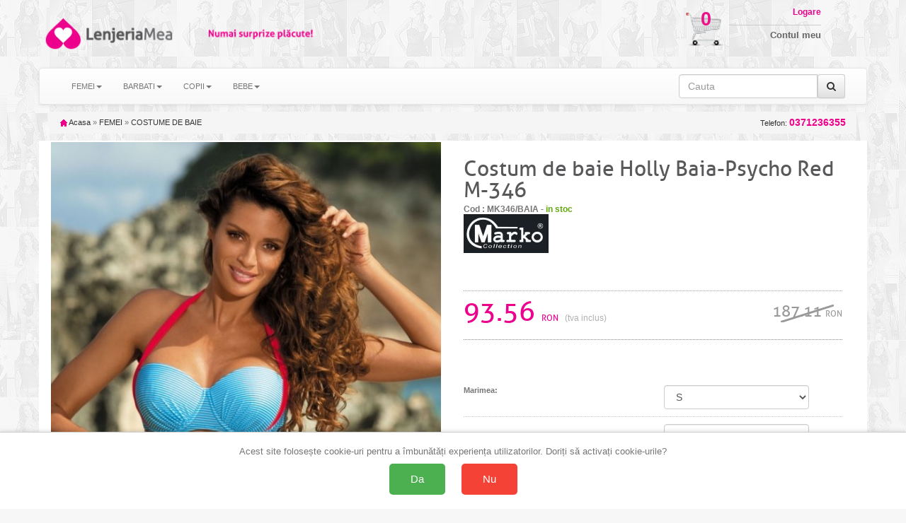

--- FILE ---
content_type: text/html; charset=UTF-8
request_url: https://www.lenjeriamea.ro/costum_de_baie_holly_baia-sycho_red_m-346-32739.html
body_size: 15240
content:
<!doctype html>
<html lang="ro">

<head>
    <title>93.56 ron | Costum de baie Holly Baia-Psycho Red M-346</title>
    <meta charset="utf-8" />
    <meta name="robots" content="index,follow" />
    <!-- Connection hints -->
    <link rel="dns-prefetch" href="//www.googletagmanager.com">
    <link rel="preconnect" href="https://www.googletagmanager.com" crossorigin>
    <link rel="dns-prefetch" href="//connect.facebook.net">
    <link rel="dns-prefetch" href="//analytics.tiktok.com">
    <meta name="viewport" content="width=device-width,minimum-scale=1,initial-scale=1">
    <link rel="icon" href="/images/favicon.ico" type="image/x-icon">
    <script src="https://ajax.googleapis.com/ajax/libs/jquery/1.12.4/jquery.min.js"></script>
    <link rel="stylesheet" href="/css/bootstrap.css" />
    <link rel="stylesheet" href="/css/bootstrap-theme.min.css" />
    <script src="/js/bootstrap.js" defer></script>
    <link rel="stylesheet" href="/css/style.css" />
    <link rel="stylesheet" href="/css/font-awesome.css" />
    <script type="text/javascript" src="/fancybox/source/jquery.fancybox.pack.js?v=2.1.5" defer></script>
    <link href="/fancybox/source/jquery.fancybox.css" rel="stylesheet" type="text/css" media="all" />
        <script>
            document.addEventListener('ga4:ready', function () {
                try {
                    if (localStorage.getItem('consentStatus') === 'granted') {
                        var s=document.createElement('script');
                        s.src='https://www.google.com/recaptcha/enterprise.js?render=6LeU3tAqAAAAAAndd7n9lImksEx8B0TIzcr2v7LC';
                        s.async=true; (document.head||document.documentElement).appendChild(s);
                    }
                } catch(e){}
            }, { once:true });
        </script>
    <meta name="description" content="Costum de baie Holly Baia-Psycho Red M-346, marca MARKO, la pret corect. Livrare rapida. Drept retur. Oferte, promotii, reduceri." />

    <link rel="canonical" href="https://www.lenjeriamea.ro/costum_de_baie_holly_baia-sycho_red_m-346-32739.html" />

        <meta property="og:title" content="93.56 ron | Costum de baie Holly Baia-Psycho Red M-346" />
        <meta property="og:type" content="Product" />
                <meta property="og:image" content="https://cloud.ede.ro/pics/mk346/baia/l.jpg" />
    <meta property="og:description" content="Costum de baie Holly Baia-Psycho Red M-346, marca MARKO, la pret corect. Livrare rapida. Drept retur. Oferte, promotii, reduceri." />
        <meta property="og:url" content="https://www.lenjeriamea.ro/costum_de_baie_holly_baia-sycho_red_m-346-32739.html" />
    <meta property="og:site_name" content="lenjeriamea.ro" />

    <meta property="article:publisher" content="" />
    <meta property="fb:app_id" content="4440012272750477" />
    <meta property="og:image:secure_url" content="https://cloud.ede.ro/pics/mk346/baia/l.jpg" />
    <meta property="og:image:width" content="400" />
    <meta property="og:image:height" content="266" />
    <meta property="og:image:alt" content="93.56 ron | Costum de baie Holly Baia-Psycho Red M-346" />

    <meta name="twitter:card" content="summary_large_image">
    <meta name="twitter:title" content="93.56 ron | Costum de baie Holly Baia-Psycho Red M-346">
    <meta name="twitter:description" content="Costum de baie Holly Baia-Psycho Red M-346, marca MARKO, la pret corect. Livrare rapida. Drept retur. Oferte, promotii, reduceri.">
    <meta name="twitter:image" content="https://cloud.ede.ro/pics/mk346/baia/l.jpg">

            <meta property="og:price:amount" content="93.56" />
        <meta property="og:price:currency" content="RON" />
        <meta property="product:price:amount" content="93.56" />
        <meta property="product:price:currency" content="RON" />
        <meta property="product:availability" content="In stock" />
        <meta property="product:condition" content="New" />
        <meta property="product:gender" content="female" />
                    <meta property="product:color" content="ALBASTRU DESCHIS" />
                            <meta property="product:size" content="S" />
                <meta property="og:rating" content="5" />
        <meta property="og:rating_scale" content="5" />
        <meta property="og:rating_count" content="20" />
        <script>
        $(document).ready(function() {
            $('[data-toggle="tooltip"]').tooltip();
        });
    </script>





<!-- Define dataLayer and gtag function (non-destructive) -->
<script>
    window.dataLayer = window.dataLayer || [];
    window.gtag = window.gtag || function(){ dataLayer.push(arguments); };
</script>

<!-- Set default consent before loading tag and expose a flag -->
<script>
    // Flag ca sa stim ca DEFAULT-ul a fost setat inainte de a incarca GA4
    window.__CONSENT_DEFAULT_SET__ = false;

    // Setăm starea implicită a consimțământului la "denied" pentru toate opțiunile, cu wait_for_update
    gtag('consent', 'default', {
        'ad_storage': 'denied',
        'ad_user_data': 'denied',
        'ad_personalization': 'denied',
        'analytics_storage': 'denied',
        'wait_for_update': 500
    });

    // Marcheaza ca default-ul a fost setat
    window.__CONSENT_DEFAULT_SET__ = true;
</script>

<!-- Pixel loader is handled by googlepixelga4.php; no duplicate loader here -->

<!-- Update consent settings based on localStorage if already set (fara page_view aici) -->
<script>
    var consentStatus = localStorage.getItem('consentStatus');
    if (consentStatus === 'granted') {
        gtag('consent', 'update', {
            'ad_storage': 'granted',
            'ad_user_data': 'granted',
            'ad_personalization': 'granted',
            'analytics_storage': 'granted'
        });
    try { window.dataLayer && window.dataLayer.push({ event: 'consent_update', consent: localStorage.getItem('consentStatus') }); } catch(e){}
        if (window.sendPageViewOnce) window.sendPageViewOnce();
    } else if (consentStatus === 'denied') {
        gtag('consent', 'update', {
            'ad_storage': 'denied',
            'ad_user_data': 'denied',
            'ad_personalization': 'denied',
            'analytics_storage': 'denied'
        });
    try { window.dataLayer && window.dataLayer.push({ event: 'consent_update', consent: localStorage.getItem('consentStatus') }); } catch(e){}
        if (window.sendPageViewOnce) window.sendPageViewOnce();
    }
</script>

<!-- Stiluri pentru bannerul de consimțământ -->
<style>
    #consent-banner {
        position: fixed;
        bottom: 0;
        left: 0;
        right: 0;
        background: #fff;
        border-top: 1px solid #ccc;
        padding: 20px;
        box-shadow: 0 -2px 5px rgba(0, 0, 0, 0.1);
        text-align: center;
        z-index: 9999;
    }

    #consent-banner p {
        margin: 0 0 10px;
        font-size: 1.2em;
    }

    #consent-banner button {
        margin: 0 10px;
        padding: 15px 30px;
        font-size: 1.4em;
        cursor: pointer;
        border: none;
        border-radius: 5px;
    }

    #consent-banner button#consent-yes {
        background-color: #4CAF50;
        /* verde pentru "Da" */
        color: #fff;
    }

    #consent-banner button#consent-no {
        background-color: #f44336;
        /* roșu pentru "Nu" */
        color: #fff;
    }

    @media (max-width: 480px) {
        #consent-banner {
            padding: 15px;
        }

        #consent-banner p {
            font-size: 1em;
        }

        #consent-banner button {
            padding: 10px 20px;
            font-size: 1.2em;
        }
    }
</style>

<!-- Bannerul de consimțământ -->
<div id="consent-banner" style="display:none;">
    <p>Acest site folosește cookie-uri pentru a îmbunătăți experiența utilizatorilor. Doriți să activați cookie-urile?</p>
    <button id="consent-yes">Da</button>
    <button id="consent-no">Nu</button>
</div>

<!-- Funcții de actualizare a consimțământului -->
<script>
    function consentGrantedAll() {
        gtag('consent', 'update', {
            'ad_storage': 'granted',
            'ad_user_data': 'granted',
            'ad_personalization': 'granted',
            'analytics_storage': 'granted'
        });
    }

    function consentDeniedAll() {
        gtag('consent', 'update', {
            'ad_storage': 'denied',
            'ad_user_data': 'denied',
            'ad_personalization': 'denied',
            'analytics_storage': 'denied'
        });
    }
</script>

<!-- Gestionarea bannerului de consimțământ -->
<script>
    // Dacă nu există o alegere salvată în localStorage, afișăm bannerul
    if (!localStorage.getItem('consentStatus')) {
        document.getElementById('consent-banner').style.display = 'block';
    }

    document.getElementById('consent-yes').addEventListener('click', function() {
        consentGrantedAll();
        localStorage.setItem('consentStatus', 'granted');
        document.getElementById('consent-banner').style.display = 'none';
    // Trimitem page_view o singura data, din pixel
    try { window.dataLayer && window.dataLayer.push({ event: 'consent_update', consent: localStorage.getItem('consentStatus') }); } catch(e){}
        if (window.sendPageViewOnce) window.sendPageViewOnce();
    });

    document.getElementById('consent-no').addEventListener('click', function() {
        consentDeniedAll();
        localStorage.setItem('consentStatus', 'denied');
    document.getElementById('consent-banner').style.display = 'none';
        try { window.dataLayer && window.dataLayer.push({ event: 'consent_update', consent: localStorage.getItem('consentStatus') }); } catch(e){}
        if (window.sendPageViewOnce) window.sendPageViewOnce();
    });
</script>
<!-- Google Tag Manager -->
<script>(function(w,d,s,l,i){w[l]=w[l]||[];w[l].push({'gtm.start':
new Date().getTime(),event:'gtm.js'});var f=d.getElementsByTagName(s)[0],
j=d.createElement(s),dl=l!='dataLayer'?'&l='+l:'';j.async=true;j.src=
'https://www.googletagmanager.com/gtm.js?id='+i+dl;f.parentNode.insertBefore(j,f);
})(window,document,'script','dataLayer','GTM-K7FHP9QK');</script>
<!-- End Google Tag Manager -->

<!-- googlepixel.php (GA4 with dedup guard and consent-gated loader) -->
<script>
// GA4 bootstrap with consent-gated load, single-init and dedup
(function(){
    window.dataLayer = window.dataLayer || [];
    window.gtag = window.gtag || function(){ dataLayer.push(arguments); };

    function loadGA4(){
        if (document.getElementById('gtag-js')) return;
        var s = document.createElement('script');
        s.async = true;
        s.src = 'https://www.googletagmanager.com/gtag/js?id=G-GSN8JPC2V3';
        s.id = 'gtag-js';
        (document.head || document.documentElement).appendChild(s);

        gtag('js', new Date());
        // IMPORTANT: no auto page_view; we send it once after consent decision
        gtag('config', 'G-GSN8JPC2V3', {
            send_page_view: false,
            transport_url: 'https://gtm.e-lenjerie.ro'
        });
    }

    // Initialize GA4 only once and only after consent default is set
    function waitConsentAndInit(){
        if (!window.__GA4_INIT__) {
            if (window.__CONSENT_DEFAULT_SET__) {
                window.__GA4_INIT__ = true;
                loadGA4();
                wrapPageViewDedup();
                setupDedupAndHelpers();
                return;
            }
        }
        setTimeout(waitConsentAndInit, 10);
    }

    // Intercept any page_view regardless of source and dedup globally
    function wrapPageViewDedup(){
        if (window.__GTAG_WRAPPED__) return;
        window.__GTAG_WRAPPED__ = true;
        var __orig_gtag = window.gtag;
        window.gtag = function(){
            try {
                if (arguments && arguments.length >= 2 && arguments[0] === 'event' && arguments[1] === 'page_view') {
                    if (window.__GA4_PAGE_VIEW_SENT__) return; // block duplicate page_view
                    window.__GA4_PAGE_VIEW_SENT__ = true;
                }
            } catch(e){}
            return __orig_gtag.apply(this, arguments);
        }
    }

    function setupDedupAndHelpers(){
        // In-memory sent keys (per page) and sessionStorage for purchases
        if (!window.__GA4_SENT__) window.__GA4_SENT__ = {};

        function stableStringify(obj){
            try {
                if (obj === null || typeof obj !== 'object') return JSON.stringify(obj);
                if (Array.isArray(obj)) return '[' + obj.map(stableStringify).join(',') + ']';
                var keys = Object.keys(obj).sort();
                var out = [];
                for (var i=0;i<keys.length;i++) out.push(JSON.stringify(keys[i])+':'+stableStringify(obj[keys[i]]));
                return '{' + out.join(',') + '}';
            } catch(e) { try { return JSON.stringify(obj); } catch(e2){ return String(obj); } }
        }

        window.__ga4KeyForEvent = function(name, params){
            try {
                if (name === 'purchase' && params && params.transaction_id)
                    return 'purchase:' + params.transaction_id;
                if (name === 'add_to_cart' && params && params.items && params.items.length) {
                    var it = params.items[0] || {};
                    return 'add_to_cart:' + (it.item_sku||it.item_id||'') + ':' + (it.size||'') + ':' + (it.color||'');
                }
                if (name === 'begin_checkout')
                    return 'begin_checkout:' + (params && params.items ? params.items.length : 0) + ':' + (params && params.value ? params.value : 0);
                if (name === 'view_item' && params && params.items && params.items.length) {
                    var it2 = params.items[0] || {};
                    return 'view_item:' + (it2.item_id||it2.item_sku||it2.item_name||'');
                }
                if (name === 'view_cart') {
                    var h='';
                    if (params && params.items) {
                        for (var i=0;i<params.items.length;i++) {
                            var it3 = params.items[i] || {};
                            h += (it3.item_id||'') + '-' + (it3.size||'') + '-' + (it3.color||'') + ';';
                        }
                    }
                    return 'view_cart:' + h;
                }
                if (name === 'search' && params && params.search_term)
                    return 'search:' + params.search_term;
                if (name === 'sign_up') return 'sign_up';
                return name + ':' + stableStringify(params || {});
            } catch(e) { return name; }
        };

        // Public sender that ensures one-shot per key; persists purchases across session
        window.sendGAEventOnce = function(name, params){
            var key = window.__ga4KeyForEvent(name, params);
            // Hard guard for page_view across the page
            if (name === 'page_view') {
                if (window.__GA4_PAGE_VIEW_SENT__) return;
                window.__GA4_PAGE_VIEW_SENT__ = true;
            }
            if (name === 'purchase' && params && params.transaction_id) {
                var skey = 'ga4:purchase:' + params.transaction_id;
                try {
                    if (sessionStorage.getItem(skey)) return; // already sent in this session
                    sessionStorage.setItem(skey, '1');
                } catch(e){}
            }
            if (window.__GA4_SENT__[key]) return; // already sent on this page
            window.__GA4_SENT__[key] = 1;
            var dbg = (location.search.indexOf('ga4debug=1') !== -1);
            if (dbg) console.log('[GA4 dedup]', name, params, 'key=', key);
            gtag('event', name, params || {});
        };

        // One-time page_view helper and auto-fire after decision known
        (function(){
            var __pv_sent = false;
            window.sendPageViewOnce = function(params){
                if (__pv_sent) return;
                __pv_sent = true;
                var p = params || {};
                p.send_to = 'G-GSN8JPC2V3';
                gtag('event', 'page_view', p);
            };

            document.addEventListener('DOMContentLoaded', function(){
                try {
                    var st = localStorage.getItem('consentStatus');
                    if (st === 'granted' || st === 'denied') {
                        window.sendPageViewOnce();
                    }
                } catch(e){}
            });
        })();

        // Semnalizeaza ca GA4 este complet pregatit (dedup + helpers incarcate)
        window.__GA4_READY__ = true;
        try { document.dispatchEvent(new Event('ga4:ready')); } catch(e){}
    }

    // Kick-off the gated initialization
    waitConsentAndInit();
})();
</script>

    <script>
                (function(name, params){
                    function fire(){
                        if (typeof sendGAEventOnce === 'function') {
                            sendGAEventOnce(name, params);
                        } else {
                            // fallback sigur: asteapta incarcarea gtag/helpers
                            setTimeout(fire, 50);
                        }
                    }
                    if (window.__GA4_READY__) {
                        fire();
                    } else {
                        document.addEventListener('ga4:ready', fire, { once:true });
                    }
                })('view_item', {"items":[{"item_name":"Costum de baie Holly Baia-Psycho Red M-346","item_category":"COSTUME DE BAIE","item_id":"MK346\/BAIA","price":"93.56","currency":"RON","site":"www.lenjeriamea.ro","size":"S","color":"ALBASTRU DESCHIS","item_sku":"MK346\/BAIA_S_ALBASTRU DESCHIS"}]});
    </script>


</head>
<body id="body">
<!-- Google Tag Manager (noscript) -->
<noscript><iframe src="https://www.googletagmanager.com/ns.html?id=GTM-K7FHP9QK"
height="0" width="0" style="display:none;visibility:hidden"></iframe></noscript>
<!-- End Google Tag Manager (noscript) -->

<script>
  window.dataLayer = window.dataLayer || [];
  dataLayer.push({"event":"view_item","event_id":"629f9f9b81233413","content_type":"product","currency":"RON","content_name":"Costum de baie Holly Baia-Psycho Red M-346","content_category":"COSTUME DE BAIE","content_ids":["MK346/BAIA_LMR_S_ALBASTRU"],"value":93.56000000000000227373675443232059478759765625});
</script>


<!-- Top header bar (mobile only) -->
<div class="hidden-sm hidden-md hidden-lg" style="background:#fff;color:#000;text-align:center;padding:10px 18px;font-family:Arial, Helvetica, sans-serif;letter-spacing:1.2px;font-weight:700;font-size:24px;">
    <a href="/" title="Acasă" aria-label="Acasă LenjeriaMea.ro" style="color:inherit;text-decoration:none;display:inline-block;">LenjeriaMea.ro</a>
</div>

    <div class="container theme-showcase" role="main">
        <div class="hidden-xs row">
            <div class="col-xs-4 col-sm-6 col-md-4 col-lg-4 pad0">
                <div class="hidden-xs col-sm-2 col-md-2 col-lg-2 img100 pad0">
                    <a id="header_logo" href="/" title="Lenjeria Mea"><img class="logo" src="/img/logo_1.png" alt="Lenjeria Mea" />
                    </a>
                </div>
                <div class="col-xs-12 col-sm-4 col-md-4 col-lg-4 img100 pad0">
                    <a id="header_logo" href="/" title="Lenjeria Mea"><img class="logo" src="/img/logo_2.png" alt="Lenjeria Mea" />
                    </a>
                </div>
                <div class="hidden-xs col-sm-6 col-md-6 col-lg-6 img100 pad0">
                    <a id="header_logo" href="/" title="Lenjeria Mea"><img class="logo" src="/img/logo_3.png" alt="Lenjeria Mea" />
                    </a>
                </div>
            </div>
            <div class="col-xs-8 col-sm-6 col-md-8 col-lg-8 pad0">
                <div class="hidden-xs col-sm-6 col-md-8 col-lg-8 img100 pad0">
                </div>
                <div class="col-xs-12 col-sm-6 col-md-4 col-lg-4 pad0">

                    <div class="hidden-xs col-sm-4 col-md-3 col-lg-3 img100 pad0" style="position:relative">
                        <a href="/cart" title="Cosul meu de cumparaturi">
                            <img src="/img/cos_cumparaturi.png" class="cart_icon" />
                        </a>
                        <a href="/cart" title="Cosul meu de cumparaturi" class="cart_number">
                            0                        </a>
                    </div>
                    <div class="col-xs-12 col-sm-8 col-md-6 col-lg-6 img100 pad0 logbox">
                        <a href="my-account" class="login"><span class="hidden-xs">Logare</span></a>
                        <a href="my-account"><span class="hidden-xs">Contul meu</span></a>
                                            </div>
                </div>

            </div>
        </div>
        <div class="row">
            <nav class="navbar navbar-default">
                <div class="container-fluid">
                    <div class="navbar-header">
                        <button type="button" class="navbar-toggle collapsed" data-toggle="collapse" data-target="#bs-example-navbar-collapse-1" onclick="$('#id1').slideDown();$('#id2').slideUp();" aria-expanded="false">
                            <span class="sr-only">Toggle navigation</span>
                            <span class="icon-bar"></span>
                            <span class="icon-bar"></span>
                            <span class="icon-bar"></span>
                        </button>
                        
                        <button type="button" class="navbar-toggle collapsed buttonright" data-toggle="collapse" data-target="#infolinks" aria-expanded="false">
                            <span class="sr-only">Toggle navigation</span>
                            <a href="#" class="login"><span class="fa fa-info fa-2x hidden-sm hidden-md hidden-lg"></span></a>
                        </button>

                        <button type="button" class="navbar-toggle collapsed" data-toggle="collapse" data-target="#bs-example-navbar-collapse-1" onclick="$('#id2').slideDown();$('#id1').slideUp();" aria-expanded="false">
                            <span class="sr-only">Toggle navigation</span>
                            <a href="#" class="login"><span class="fa fa-search fa-2x hidden-sm hidden-md hidden-lg"></span></a>
                        </button>


                                                    <button type="button" class="navbar-toggle collapsed buttonright" aria-expanded="false">
                                <span class="sr-only">Toggle navigation</span>
                                <a href="my-account" class="login"><span class="fa fa-user-o fa-2x hidden-sm hidden-md hidden-lg"></span></a>
                            </button>
                        
                        <button type="button" class="navbar-toggle collapsed buttonright" aria-expanded="false">
                            <span class="sr-only">Toggle navigation</span>
                            <a href="cart" class="login"><span class="fa fa-shopping-cart fa-2x hidden-sm hidden-md hidden-lg"></span>
                                <span class="badge">0</span> </a>
                        </button>

                    </div>
                                        <!-- Collect the nav links, forms, and other content for toggling -->



                    <div class="collapse navbar-collapse" id="infolinks">
                        <ul class="nav navbar-nav hidden-sm hidden-md hidden-lg">
                                                            <li><a href="/info/contact_10.html">Contact</a></li>
                                                            <li><a href="/info/cum-cumpar_5.html">Cum cumpar</a></li>
                                                            <li><a href="/info/cum-platesc_8.html">Cum platesc</a></li>
                                                            <li><a href="/info/avantaje-discounturi_18.html">Avantaje si discounturi</a></li>
                                                            <li><a href="/info/livrare_1.html">Livrare</a></li>
                                                            <li><a href="/info/termeni-si-conditii_3.html">Termeni si conditii</a></li>
                                                            <li><a href="/info/prelucrarea_datelor_44.html">Prelucrarea datelor cu caracter personal</a></li>
                                                            <li><a href="/info/politica-retur_101.html">Politica de retur</a></li>
                                                            <li><a href="/info/sfaturi-intretinere_9.html">Sfaturi intretinere</a></li>
                                                        <li><a href="http://www.anpc.gov.ro/">ANPC</a></li>
                        </ul>
                    </div>
                    <div class="collapse navbar-collapse" id="bs-example-navbar-collapse-1">
                        <ul class="nav navbar-nav" id="id1">
                                                            <li class="dropdown"><a class="dropdown-toggle" data-toggle="dropdown" role="button" aria-haspopup="true" aria-expanded="false" >FEMEI<span class="caret"></span></a>
                                                                            <ul class="dropdown-menu">
                                                                                            <li>
                                                    <a href="/categ-f-accesorii-acc-pag-1">
                                                        ACCESORII                                                    </a>
                                                </li>
                                                                                            <li>
                                                    <a href="/categ-f-bluze_si_topuri-blu-pag-1">
                                                        BLUZE si TOPURI                                                    </a>
                                                </li>
                                                                                            <li>
                                                    <a href="/categ-f-caciuli_fulare_manusi-cfm-pag-1">
                                                        CACIULI FULARE MANUSI                                                    </a>
                                                </li>
                                                                                            <li>
                                                    <a href="/categ-f-chiloti-chi-pag-1">
                                                        CHILOTI                                                    </a>
                                                </li>
                                                                                            <li>
                                                    <a href="/categ-f-ciorapi-cio-pag-1">
                                                        CIORAPI                                                    </a>
                                                </li>
                                                                                            <li>
                                                    <a href="/categ-f-colanti-col-pag-1">
                                                        COLANTI                                                    </a>
                                                </li>
                                                                                            <li>
                                                    <a href="/categ-f-corsete-cor-pag-1">
                                                        CORSETE                                                    </a>
                                                </li>
                                                                                            <li>
                                                    <a href="/categ-f-costume_de_baie-bai-pag-1">
                                                        COSTUME DE BAIE                                                    </a>
                                                </li>
                                                                                            <li>
                                                    <a href="/categ-f-furouri_si_jupe-fur-pag-1">
                                                        FUROURI SI JUPE                                                    </a>
                                                </li>
                                                                                            <li>
                                                    <a href="/categ-f-fuste-fus-pag-1">
                                                        FUSTE                                                    </a>
                                                </li>
                                                                                            <li>
                                                    <a href="/categ-f-haine_de_casa-hai-pag-1">
                                                        HAINE DE CASA                                                    </a>
                                                </li>
                                                                                            <li>
                                                    <a href="/categ-f-halate_de_baie_si_casa-hlb-pag-1">
                                                        HALATE DE BAIE si CASA                                                    </a>
                                                </li>
                                                                                            <li>
                                                    <a href="/categ-f-jachete-jac-pag-1">
                                                        JACHETE                                                    </a>
                                                </li>
                                                                                            <li>
                                                    <a href="/categ-f-lenjerie_modelatoare-mod-pag-1">
                                                        LENJERIE MODELATOARE                                                    </a>
                                                </li>
                                                                                            <li>
                                                    <a href="/categ-f-lenjerie_sexy-sxy-pag-1">
                                                        LENJERIE SEXY                                                    </a>
                                                </li>
                                                                                            <li>
                                                    <a href="/categ-f-lenjerie_termica-ter-pag-1">
                                                        LENJERIE TERMICA                                                    </a>
                                                </li>
                                                                                            <li>
                                                    <a href="/categ-f-lenjerie_tip_body-bod-pag-1">
                                                        LENJERIE tip BODY                                                    </a>
                                                </li>
                                                                                            <li>
                                                    <a href="/categ-f-mame_si_gravide-mam-pag-1">
                                                        MAME SI GRAVIDE                                                    </a>
                                                </li>
                                                                                            <li>
                                                    <a href="/categ-f-pantaloni-pan-pag-1">
                                                        PANTALONI                                                    </a>
                                                </li>
                                                                                            <li>
                                                    <a href="/categ-f-papuci_si_balerini_de_casa-pap-pag-1">
                                                        PAPUCI SI BALERINI DE CASA                                                    </a>
                                                </li>
                                                                                            <li>
                                                    <a href="/categ-f-pijamale-pij-pag-1">
                                                        PIJAMALE                                                    </a>
                                                </li>
                                                                                            <li>
                                                    <a href="/categ-f-plaja_soare_mare-plj-pag-1">
                                                        PLAJA SOARE MARE                                                    </a>
                                                </li>
                                                                                            <li>
                                                    <a href="/categ-f-rochii-roc-pag-1">
                                                        ROCHII                                                    </a>
                                                </li>
                                                                                            <li>
                                                    <a href="/categ-f-rochii_de_noapte-rcn-pag-1">
                                                        ROCHII DE NOAPTE                                                    </a>
                                                </li>
                                                                                            <li>
                                                    <a href="/categ-f-rochii_plaja_si_pareo-rpj-pag-1">
                                                        ROCHII PLAJA SI PAREO                                                    </a>
                                                </li>
                                                                                            <li>
                                                    <a href="/categ-f-salopete-slp-pag-1">
                                                        SALOPETE                                                    </a>
                                                </li>
                                                                                            <li>
                                                    <a href="/categ-f-sosete-sos-pag-1">
                                                        SOSETE                                                    </a>
                                                </li>
                                                                                            <li>
                                                    <a href="/categ-f-sutiene-bra-pag-1">
                                                        SUTIENE                                                    </a>
                                                </li>
                                                                                            <li>
                                                    <a href="/categ-f-veste-ves-pag-1">
                                                        VESTE                                                    </a>
                                                </li>
                                                                                            <li>
                                                    <a href="/categ-f-ambalaj_cadou-png-pag-1">
                                                        AMBALAJ CADOU                                                    </a>
                                                </li>
                                                                                    </ul>
                                                                    </li>
                                                            <li class="dropdown"><a class="dropdown-toggle" data-toggle="dropdown" role="button" aria-haspopup="true" aria-expanded="false" >BARBATI<span class="caret"></span></a>
                                                                            <ul class="dropdown-menu">
                                                                                            <li>
                                                    <a href="/categ-m-bluze_si_topuri-blu-pag-1">
                                                        BLUZE si TOPURI                                                    </a>
                                                </li>
                                                                                            <li>
                                                    <a href="/categ-m-caciuli_fulare_manusi-cfm-pag-1">
                                                        CACIULI FULARE MANUSI                                                    </a>
                                                </li>
                                                                                            <li>
                                                    <a href="/categ-m-chiloti-chi-pag-1">
                                                        CHILOTI                                                    </a>
                                                </li>
                                                                                            <li>
                                                    <a href="/categ-m-costume_de_baie-bai-pag-1">
                                                        COSTUME DE BAIE                                                    </a>
                                                </li>
                                                                                            <li>
                                                    <a href="/categ-m-haine_de_casa-hai-pag-1">
                                                        HAINE DE CASA                                                    </a>
                                                </li>
                                                                                            <li>
                                                    <a href="/categ-m-halate_de_baie_si_casa-hlb-pag-1">
                                                        HALATE DE BAIE si CASA                                                    </a>
                                                </li>
                                                                                            <li>
                                                    <a href="/categ-m-indispensabili-ind-pag-1">
                                                        INDISPENSABILI                                                    </a>
                                                </li>
                                                                                            <li>
                                                    <a href="/categ-m-lenjerie_termica-ter-pag-1">
                                                        LENJERIE TERMICA                                                    </a>
                                                </li>
                                                                                            <li>
                                                    <a href="/categ-m-pijamale-pij-pag-1">
                                                        PIJAMALE                                                    </a>
                                                </li>
                                                                                            <li>
                                                    <a href="/categ-m-rochii_de_noapte-rcn-pag-1">
                                                        ROCHII DE NOAPTE                                                    </a>
                                                </li>
                                                                                            <li>
                                                    <a href="/categ-m-sosete-sos-pag-1">
                                                        SOSETE                                                    </a>
                                                </li>
                                                                                    </ul>
                                                                    </li>
                                                            <li class="dropdown"><a class="dropdown-toggle" data-toggle="dropdown" role="button" aria-haspopup="true" aria-expanded="false" >COPII<span class="caret"></span></a>
                                                                            <ul class="dropdown-menu">
                                                                                            <li>
                                                    <a href="/categ-c-bluze_si_topuri-blu-pag-1">
                                                        BLUZE si TOPURI                                                    </a>
                                                </li>
                                                                                            <li>
                                                    <a href="/categ-c-caciuli_fulare_manusi-cfm-pag-1">
                                                        CACIULI FULARE MANUSI                                                    </a>
                                                </li>
                                                                                            <li>
                                                    <a href="/categ-c-chiloti-chi-pag-1">
                                                        CHILOTI                                                    </a>
                                                </li>
                                                                                            <li>
                                                    <a href="/categ-c-ciorapi-cio-pag-1">
                                                        CIORAPI                                                    </a>
                                                </li>
                                                                                            <li>
                                                    <a href="/categ-c-costume_de_baie-bai-pag-1">
                                                        COSTUME DE BAIE                                                    </a>
                                                </li>
                                                                                            <li>
                                                    <a href="/categ-c-haine_de_casa-hai-pag-1">
                                                        HAINE DE CASA                                                    </a>
                                                </li>
                                                                                            <li>
                                                    <a href="/categ-c-halate_de_baie_si_casa-hlb-pag-1">
                                                        HALATE DE BAIE si CASA                                                    </a>
                                                </li>
                                                                                            <li>
                                                    <a href="/categ-c-indispensabili-ind-pag-1">
                                                        INDISPENSABILI                                                    </a>
                                                </li>
                                                                                            <li>
                                                    <a href="/categ-c-palarii_si_sepci_de_vara-pal-pag-1">
                                                        PALARII SI SEPCI de VARA                                                    </a>
                                                </li>
                                                                                            <li>
                                                    <a href="/categ-c-papuci_si_balerini_de_casa-pap-pag-1">
                                                        PAPUCI SI BALERINI DE CASA                                                    </a>
                                                </li>
                                                                                            <li>
                                                    <a href="/categ-c-pijamale-pij-pag-1">
                                                        PIJAMALE                                                    </a>
                                                </li>
                                                                                            <li>
                                                    <a href="/categ-c-plaja_soare_mare-plj-pag-1">
                                                        PLAJA SOARE MARE                                                    </a>
                                                </li>
                                                                                            <li>
                                                    <a href="/categ-c-rochii_de_noapte-rcn-pag-1">
                                                        ROCHII DE NOAPTE                                                    </a>
                                                </li>
                                                                                            <li>
                                                    <a href="/categ-c-sosete-sos-pag-1">
                                                        SOSETE                                                    </a>
                                                </li>
                                                                                            <li>
                                                    <a href="/categ-c-sutiene-bra-pag-1">
                                                        SUTIENE                                                    </a>
                                                </li>
                                                                                    </ul>
                                                                    </li>
                                                            <li class="dropdown"><a class="dropdown-toggle" data-toggle="dropdown" role="button" aria-haspopup="true" aria-expanded="false" >BEBE<span class="caret"></span></a>
                                                                            <ul class="dropdown-menu">
                                                                                            <li>
                                                    <a href="/categ-b-ciorapi-cio-pag-1">
                                                        CIORAPI                                                    </a>
                                                </li>
                                                                                            <li>
                                                    <a href="/categ-b-sosete-sos-pag-1">
                                                        SOSETE                                                    </a>
                                                </li>
                                                                                    </ul>
                                                                    </li>
                                                    </ul>
                        <form class="navbar-form navbar-right" id="id2" action="/search" method="post">
                            <div class="input-group">
                                <input type="text" class="form-control" placeholder="Cauta" name="cauta" />

                                <span class="input-group-addon">
                                    <button type="submit" class="btn btn-default"><i class="fa fa-search" aria-hidden="true"></i></button>

                                </span>
                            </div>
                        </form>
                    </div>
                                    </div>
                            </nav>
        </div>

        <div class="row">
            <div class="col-xs-12">
                                    <form action="cos.htm" method="post" name="cosform">
        <input name="add" type="hidden" value="MK346/BAIA" />
    </form>
    <div class="breadcrumb">
        <a href="/" title="Inapoi acasa"><img src="/img/icon/home.gif" height="10" width="10" alt="Acasa" /> Acasa</a>
        <span class="navigation-pipe">&raquo;</span>
        <span><a href="/categ-f-femei--pag-1" title="">FEMEI</a></span>
        <span class="navigation-pipe">&raquo;</span>
        <span><a href="/categ-f-costume de baie-bai-pag-1">COSTUME DE BAIE</a></span>
                <a class="breadcrumb_telefon" onclick="return false;" href="0371236355" name="0371236355" title="Comanda telefonic: 0371236355">
            Telefon: <strong>0371236355</strong>
        </a>
    </div>
    <div class="collapse" style="position: fixed; top:10px;left:0; z-index:100; width:100%;" role="alert" id="added">
        <div class="container theme-showcase" role="main">
            <div class="alert" id="addedtext" style="color: #58585a;background-color: #EeF3Fd;;border-color: #c2c9d6;">
                <h3 style="margin-top: 0;">Produsul <b><i id="addedprod"></i> Marime <i id="addedsize"></i> , Culoare <i id="addedcolor"></i> </b> a fost adaugat in cos.</h3>
                <div class="row">
                    <div class="col-xs-6 col-sm-3">
                        <a href="/cart" class="btn btn-default btn-lg btn-block" style="color: #58585a">
                            <i class="fa fa-shopping-cart fa-lg text-danger" aria-hidden="true"></i>
                            Vezi cosul
                        </a>
                    </div>
                    <div class="hidden-xs col-sm-6">
                    </div>
                    <div class="col-xs-6 col-sm-3">
                        <button class="btn btn-default btn-lg btn-block" style="color: #58585a" onclick="$('#added').slideUp()">
                            <i class="fa fa-hand-o-left fa-lg text-warning" aria-hidden="true"></i>
                            Continua <span class="hidden-xs">cumparaturile</span>
                        </button>
                    </div>
                </div>

            </div>
        </div>
    </div>
    <div class="row row-spaced">
        <div class="col-xs-12" style="background-color:#FFF; padding: 0; overflow: hidden;">
            <div class="col-xs-12 hidden-sm  hidden-md  hidden-lg">
                <h1 style="text-align: center; font-size: 24px;font-family: 'allerregular';">Costum de baie Holly Baia-Psycho Red M-346</h1>
            </div>
            <div class="col-xs-12 col-sm-6 img100" itemscope itemtype="https://data-vocabulary.org/Product" style="padding: 2px;">
                <div class="col-xs-12 img100">
                    <img itemprop="image" src="https://cloud.ede.ro/pics/mk346|baia/xxl.jpg" id="bigpic" />
                    <script type="text/javascript">
                        $(document).ready(function() {
                            $.ajax({
                                url: "https://cloud.ede.ro/getextrapics.php?shop=LMR&code=mk346|baia&u=",
                                success: function(result) {
                                    if (result != 'NO')
                                        $("#extrapics").html(result);
                                }
                            });
                            $('.fancypic').fancybox({
                                'showNavArrows': true
                            });
                            $('#send_friend_button').fancybox({
                                'hideOnContentClick': false
                            });
                            $('#fancyhtml').fancybox();
                        });
                    </script>
                </div>
                <div id="extrapics" class="img25 col-xs-12"></div>
            </div>            <div class="col-xs-12 col-sm-6" id="produs" style="padding-right:35px;">
                <div class="row">
                    <div class="hidden-xs col-sm-12">
                        <h1 itemprop="name">Costum de baie Holly Baia-Psycho Red M-346</h1>
                    </div>
                </div>
                <span class="out_of_stock">Cod : MK346/BAIA - </span>
                <span class="in_stock">in stoc</span>
                <br>
                <a itemprop="brand" class="manufacturer" href="categ-f-categ-bai-brand-mrk-page-1" title="MARKO" alt='MARKO'><img src="https://cloud.ede.ro/brands/MRK-120.jpg"></a>
                <div class="share-buttons share-buttons-fb-like" data-style="button_count"></div>
                <div class="share-buttons share-buttons-pinterest" data-style="none"></div>
                <div class="clear"></div>
                <div class="content_prices clearfix" itemprop="offerDetails" itemscope itemtype="https://data-vocabulary.org/Offer">
                    <meta itemprop="currency" content="RON" />
                    <!-- prices -->
                    <div class="price border_bottom">
                        <div class="border_top">
                            <span itemprop="price" class="our_price_display" id="our_price_display">93.56 <em>RON</em> </span>
                            <span style="font-size:12px;color:#B0B0B0;">(tva inclus)</span>
                                                                                        <span itemprop="price" class="our_price_display" id="old_price_display">187.11 <em>RON</em> </span>
                                                    </div>
                    </div>
                    <p id="reduction_percent" style="display:none;"><span id="reduction_percent_display"></span></p>
                    <p id="reduction_amount" style="display:none"><span id="reduction_amount_display"></span></p>
                    <div class="clear"></div>
                    <div id="short_description_block" class="clearfix">
                        <div itemprop="description" id="short_description_content" class="rte align_justify"></div>
                    </div>
                    <!-- add to cart form-->
                                            <form id="buy_block" name="buyfrm" action="/cart" method="post">
                            <!-- hidden datas -->
                            <p class="hidden">
                                <input type="hidden" name="id_product" value="MK346/BAIA" />
                                <span itemprop="identifier" content="mpn:"></span>
                                <input type="hidden" name="qnt" value="1" />
                            </p>
                            <div class="col-xs-12">
                                <fieldset class="attribute_fieldset row row-spaced">
                                    <div class="row">
                                        <div class="col-xs-1 hidden-sm hidden-lg hidden-md"></div>
                                        <div class="col-xs-3 col-sm-6">
                                            <label class="attribute_label" for="group_2">Marimea:
                                                                                            </label>
                                        </div>
                                        <div class="col-xs-7 col-sm-5">
                                            <select name="marime" onchange="verifica()" class="form-control">
                                                                                                    <option value="S">S</option>
                                                                                            </select>
                                        </div>
                                    </div>
                                </fieldset>
                                <fieldset class="attribute_fieldset row row-spaced row-topborder">
                                    <div class="row">
                                        <div class="col-xs-1 hidden-sm hidden-lg hidden-md"></div>
                                        <div class="col-xs-3 col-sm-6">
                                            <label class="attribute_label" for="group_3"><br>Culoarea: </label>
                                        </div>
                                        <div class="col-xs-7 col-sm-5">
                                            <select name="culoare" onchange="verifica()" class="form-control">
                                                                                                    <option value="ALBASTRU DESCHIS">ALBASTRU DESCHIS</option>
                                                                                            </select>
                                        </div>
                                    </div>
                                </fieldset>
                                <fieldset class="attribute_fieldset row row-spaced row-topborder">
                                    <div class="row">
                                        <div class="col-xs-1 hidden-sm hidden-lg hidden-md"></div>
                                        <div class="col-xs-3 col-sm-6">
                                            <label><br>Cantitate:</label>
                                        </div>
                                        <div class="col-xs-7 col-sm-5">
                                            <input type="text" name="qty" id="quantity_wanted" value="1" size="2" maxlength="3" onchange="verifica()" class="form-control" />
                                             <p id='disposhow'></p>
                                        </div>
                                    </div>
                                </fieldset>
                            </div>
                                                        <div class="content_prices clearfix">
                                <div class="row row-spaced">
                                    <div class="col-xs-1 hidden-sm hidden-lg hidden-md"></div>
                                    <div class="col-xs-10 col-sm-11">
                                        <button id="but_add_to_chart" class="btn btn-danger buttons_bottom_block" type="button" value="Add to cart" name="Submit" style="width:100%" onclick="addToCart()"> <i class="fa fa-cart-arrow-down" aria-hidden="true" style="margin-right: 10px;"></i> Adauga in cos</button>
                                    </div>
                                </div>
                                <div class="row row-spaced">
                                    <div class="col-xs-1 hidden-sm hidden-lg hidden-md"></div>
                                    <div class="col-xs-10 col-sm-11">
                                        <span class="phone_order">Comanda telefonic: <strong>0371236355</strong></span>
                                    </div>
                                </div>
                            </div>
                        </form>
                                    </div>
                <div class="clear"></div>
                <div class="row row-spaced">
                    <div class="col-xs-1 hidden-sm hidden-lg hidden-md"></div>
                    <div class="col-xs-10 col-sm-11">
                        <div align="justify">   <ul><li>Costum de baie 2 piese</li><li>Cupele sutienului sunt intarite si prevazute cu armatura metalica la      baza pentru forma si suport</li><li>Sutien tip balconet cu buretei push-up detasabili pentru marimile S, M,      L si XL</li><li>Sutienul este prevazut cu balene laterale flexibile pentru sustinere</li><li>Bretelele se pot lega dupa gat sau la spate (pentru bronzare uniforma)<br /></li><li>Sutienul se prinde la spate cu o clema </li><li>Slip clasic cu talie joasa ce se leaga in laterale (partea din spate este uni) </li><li>Produs    original certificat cu holograma, realizat din tesatura italiana         Carvico Tessuti (rezistenta la lumina soarelui si frecarea de nisip,    perfect      opac, asigura uscare rapida) </li></ul> </div><p>Produs in Polonia<br />Compozitie: 80% Poliamida, 20% Elastan <br /> </p> <div style="width:100%; overflow:auto"><table border="`1`" cellspacing="`0`" cellpadding="`3`" width="690" height="112">   <tbody><tr>     <td width="81" align="center" valign="`top`">Marime</td>     <td width="150" align="center" valign="`top`">Circumferinta bust</td>     <td width="151" align="center" valign="`top`">Circumferinta sub bust</td>     <td width="151" align="center" valign="`top`">Circumferinta solduri</td>     <td width="151" align="center" valign="`top`">Inaltime slip (spate)</td>   </tr>   <tr>     <td width="81" align="center" valign="`top`"><strong>S</strong></td>     <td width="150" align="center" valign="`top`">80 - 82 cm</td>     <td width="151" align="center" valign="`top`">70 - 75 cm</td>     <td width="151" align="center" valign="`top`">82 - 90 cm</td>     <td width="151" align="center" valign="`top`">19 cm</td>   </tr>   <tr>     <td width="81" align="center" valign="`top`"><strong>M</strong></td>     <td width="150" align="center" valign="`top`">83 - 85 cm</td>     <td width="151" align="center" valign="`top`">73 - 78 cm</td>     <td width="151" align="center" valign="`top`">88 - 94 cm</td>     <td width="151" align="center" valign="`top`">20 cm</td>   </tr>   <tr>     <td width="81" align="center" valign="`top`"><strong>L</strong></td>     <td width="150" align="center" valign="`top`">86 - 88&nbsp;cm</td>     <td width="151" align="center" valign="`top`">76 - 81 cm</td>     <td width="151" align="center" valign="`top`">92 - 98 cm</td>     <td width="151" align="center" valign="`top`">21 cm</td>   </tr>   <tr>     <td width="81" align="center" valign="`top`"><strong>XL</strong></td>     <td width="150" align="center" valign="`top`">89 - 91 cm</td>     <td width="151" align="center" valign="`top`">79 - 83 cm</td>     <td width="151" align="center" valign="`top`">96 - 102 cm</td>     <td width="151" align="center" valign="`top`">22 cm</td>   </tr>   <tr>     <td width="81" align="center" valign="`top`"><strong>2XL</strong></td>     <td width="150" align="center" valign="`top`">92 - 94 cm</td>     <td width="151" align="center" valign="`top`">82 - 85 cm</td>     <td width="151" align="center" valign="`top`">100 - 106 cm</td>     <td width="151" align="center" valign="`top`">23 cm</td>   </tr> </tbody></table></div>                     </div>
                </div>
            </div>
        </div>
    </div>
    </div>
    </div>
    <div class="row row-spaced" style="overflow: hidden;">
        <div id="featured-products_block_center" class="col-xs-12" style="background-color:#fff">
            <h4>Alte produse asemanatoare</h4>
        </div>
    </div>
    <div class="row row-spaced">
        <div class="col-xs-12" style="background-color:#FFF">
                                        <div class="col-xs-12 col-sm-4 col-md-2 col-lg-2 img100">
                    <div class="embed-responsive embed-responsive-product">
                        <a title="Costum de baie Jail M-713 (2)" class="product_img_link" href="costum_de_baie_jail_m-713_2-60925.html">
                            <img alt="" src="https://cloud.ede.ro/pics/mk713|2/xl.jpg">
                            <span class="prodfurn">MARKO</span>
                            <h3>Costum de baie Jail M-713 (2)</h3>
                                                            <span style="display: inline;" class="reducere">213,66 <em>RON</em></span>
                                                        <span style="display: inline;" class="price">181,61 <em>RON</em></span>
                            <span class="availability">Disponibil</span>
                        </a>
                    </div>
                </div>
                            <div class="col-xs-12 col-sm-4 col-md-2 col-lg-2 img100">
                    <div class="embed-responsive embed-responsive-product">
                        <a title="Costum de baie Sena M-700 (9)" class="product_img_link" href="costum-de-baie-sena-m-700-9-59803.html">
                            <img alt="" src="https://cloud.ede.ro/pics/mk700|9/xl.jpg">
                            <span class="prodfurn">MARKO</span>
                            <h3>Costum de baie Sena M-700 (9)</h3>
                                                            <span style="display: inline;" class="reducere">184,89 <em>RON</em></span>
                                                        <span style="display: inline;" class="price">138,67 <em>RON</em></span>
                            <span class="availability">Disponibil</span>
                        </a>
                    </div>
                </div>
                            <div class="col-xs-12 col-sm-4 col-md-2 col-lg-2 img100">
                    <div class="embed-responsive embed-responsive-product">
                        <a title="Costum de baie Valentia Galassia M-616 (2)" class="product_img_link" href="costum-de-baie-valentia-galassia-m-616-2-59804.html">
                            <img alt="" src="https://cloud.ede.ro/pics/mk616|2/xl.jpg">
                            <span class="prodfurn">MARKO</span>
                            <h3>Costum de baie Valentia Galassia M-616 (2)</h3>
                                                            <span style="display: inline;" class="reducere">196,20 <em>RON</em></span>
                                                        <span style="display: inline;" class="price">166,77 <em>RON</em></span>
                            <span class="availability">Disponibil</span>
                        </a>
                    </div>
                </div>
                            <div class="col-xs-12 col-sm-4 col-md-2 col-lg-2 img100">
                    <div class="embed-responsive embed-responsive-product">
                        <a title="Slip clasic M-016" class="product_img_link" href="slip-clasic-m-016-57395.html">
                            <img alt="" src="https://cloud.ede.ro/pics/mk016/xl.jpg">
                            <span class="prodfurn">MARKO</span>
                            <h3>Slip clasic M-016</h3>
                                                            <span style="display: inline;" class="reducere">126,82 <em>RON</em></span>
                                                        <span style="display: inline;" class="price">120,48 <em>RON</em></span>
                            <span class="availability">Disponibil</span>
                        </a>
                    </div>
                </div>
                            <div class="col-xs-12 col-sm-4 col-md-2 col-lg-2 img100">
                    <div class="embed-responsive embed-responsive-product">
                        <a title="Costum de baie Freja M-736 (4)" class="product_img_link" href="costum-de-baie-freja-m-736-4-57556.html">
                            <img alt="" src="https://cloud.ede.ro/pics/mk736|4/xl.jpg">
                            <span class="prodfurn">MARKO</span>
                            <h3>Costum de baie Freja M-736 (4)</h3>
                                                            <span style="display: inline;" class="reducere">188,98 <em>RON</em></span>
                                                        <span style="display: inline;" class="price">160,63 <em>RON</em></span>
                            <span class="availability">Disponibil</span>
                        </a>
                    </div>
                </div>
                            <div class="col-xs-12 col-sm-4 col-md-2 col-lg-2 img100">
                    <div class="embed-responsive embed-responsive-product">
                        <a title="Costum de baie Aulina M-730 (4)" class="product_img_link" href="costum-de-baie-aulina-m-730-4-57535.html">
                            <img alt="" src="https://cloud.ede.ro/pics/mk730|4/xl.jpg">
                            <span class="prodfurn">MARKO</span>
                            <h3>Costum de baie Aulina M-730 (4)</h3>
                                                            <span style="display: inline;" class="reducere">153,31 <em>RON</em></span>
                                                        <span style="display: inline;" class="price">145,64 <em>RON</em></span>
                            <span class="availability">Disponibil</span>
                        </a>
                    </div>
                </div>
                        <script type="text/javascript">
                var stoc = new Array();
                var stof = new Array();
                var labelsInitialized = false; // store original option labels once
                
                                    stoc['S'] = new Array();
                    stof['S'] = new Array();
                                            stoc['S']['ALBASTRU DESCHIS'] = 1;
                        stof['S']['ALBASTRU DESCHIS'] = 0;
                
                // Helper to get total stock for a given size/color with safe fallbacks
                function getStock(sz, col) {
                    var a = (stoc[sz] && stoc[sz][col]) ? Math.abs(stoc[sz][col]) : 0;
                    var b = (stof[sz] && stof[sz][col]) ? Math.abs(stof[sz][col]) : 0;
                    return a + b;
                }

                function verifica() {
                    // Get selected values immediately to avoid timing issues
                    var selectedSize = document.buyfrm.marime.value;
                    var selectedColor = document.buyfrm.culoare.value;
                    
                    // Check if we're already processing this exact combination
                    var currentCombo = selectedSize + '_' + selectedColor;
                    if (window.isProcessing === currentCombo) {
                        return;
                    }
                    
                    // Mark as processing
                    window.isProcessing = currentCombo;
                    
                    // Execute immediately
                    executeVerifica(selectedSize, selectedColor);
                    
                    // Unmark after short delay
                    setTimeout(function() {
                        window.isProcessing = null;
                    }, 100);
                }
                
                function executeVerifica(selectedSize, selectedColor) {
                    
                    // Safely get stock values with fallback to 0
                    var stockFromC3 = (stoc[selectedSize] && stoc[selectedSize][selectedColor]) ? stoc[selectedSize][selectedColor] : 0;
                    var stockFromC4 = (stof[selectedSize] && stof[selectedSize][selectedColor]) ? stof[selectedSize][selectedColor] : 0;
                    
                    // Determine if this is supplier stock (c4 has negative value) or local stock
                    var isSupplierStock = (stockFromC4 < 0);
                    var stockLocal = isSupplierStock ? 0 : Math.abs(stockFromC3);
                    var stockSupplier = isSupplierStock ? Math.abs(stockFromC3) : 0;
                    
                    s = stockLocal + stockSupplier; // Total available stock
                    z = stockLocal; // Local stock only
                    
                    document.buyfrm.qnt.value = s;
                    c = document.buyfrm.qty.value * 1;
                    im = document.buyfrm.culoare.value;
                    im = im.replaceAll(' ', '+')
                    $('#bigpic').attr("src", "https://cloud.ede.ro/cpic/mk346|baia--xxl--" + im + ".jpg");
                    
                    // Clear any existing content in disposhow first
                    $('#disposhow').empty();
                    
                    // Initialize original labels once to avoid duplicating markers on each change
                    if (!labelsInitialized) {
                        $('#buy_block select[name="marime"] option').each(function () {
                            $(this).data('label', $(this).text());
                        });
                        $('#buy_block select[name="culoare"] option').each(function () {
                            $(this).data('label', $(this).text());
                        });
                        labelsInitialized = true;
                    }
                    
                    // Annotate sizes based on selected color
                    $('#buy_block select[name="marime"] option').each(function () {
                        var sizeVal = $(this).val();
                        var sForSize = getStock(sizeVal, selectedColor);
                        var base = $(this).data('label') || $(this).text();
                        var label = base + (sForSize > 0 ? '' : ' (indisponibil)');
                        $(this).text(label);
                        // Emphasize available options
                        $(this).css('font-weight', sForSize > 0 ? 'bold' : 'normal');
                    });

                    // Annotate colors based on selected size
                    $('#buy_block select[name="culoare"] option').each(function () {
                        var colorVal = $(this).val();
                        var sForColor = getStock(selectedSize, colorVal);
                        var base = $(this).data('label') || $(this).text();
                        var label = base + (sForColor > 0 ? '' : ' (indisponibil)');
                        $(this).text(label);
                        // Emphasize available options
                        $(this).css('font-weight', sForColor > 0 ? 'bold' : 'normal');
                    });
                    
                    // Update button and stock display
                    if (s == 0) {
                        $('.buttons_bottom_block').stop(true, true).slideUp();
                        $('#disposhow').html('<div style="background: linear-gradient(135deg, #fff5f5 0%, #fed7e2 100%); border: 2px solid #e53e3e; border-radius: 12px; padding: 20px; margin: 15px 0; text-align: center; box-shadow: 0 4px 12px rgba(229, 62, 62, 0.15); position: relative; overflow: hidden;"><div style="position: absolute; top: 0; left: 0; right: 0; height: 4px; background: linear-gradient(90deg, #e53e3e, #fc8181, #e53e3e); animation: shimmer 2s ease-in-out infinite;"></div><i class="fa fa-heart-o" style="color: #e53e3e; font-size: 24px; margin-bottom: 8px; display: block;"></i><span style="color: #742a2a; font-weight: 600; font-size: 18px; display: block; margin-bottom: 5px;">Combinația nu este disponibilă</span><span style="color: #9f2c2c; font-size: 14px;">Vă rugăm să alegeți altă mărime sau culoare</span></div><style>@keyframes shimmer { 0%, 100% { opacity: 0.8; } 50% { opacity: 1; } }</style>');
                    } else {
                        $('.buttons_bottom_block').stop(true, true).slideDown();
                        $('#but_add_to_chart').html('<i class="fa fa-cart-arrow-down" aria-hidden="true" style="margin-right: 10px;"></i> Adauga in cos').attr('style', 'width:100%');
                        $('#but_add_to_chart').prop('disabled', false);
                        txt = 'Cantitate disponibila ' + s + ' buc<br />';
                        
                        // Determine delivery time based on stock type
                        if (isSupplierStock) {
                            txt += 'Livrare 4-7 zile lucratoare';
                        } else {
                            txt += 'Livrare 1-2 zile lucratoare';
                        }
                        $('#disposhow').html(txt);
                    }
                    if ((document.buyfrm.qty.value > s) && (s != 0)) {
                        alert("Nu exista decat " + (s == 1 ? "o bucata" : s + " bucati") + " pe stoc !");
                        document.buyfrm.qty.value = s;
                    }
                }
                verifica();

                function addToCart() {
                    x = $('#buy_block').serialize();
                    $.get("ajax/cart.php?" + x, function(data) {

                        jd = JSON.parse(data);

                        $("#addedprod").html(jd["denumire"]);
                        $("#addedsize").html(jd["marime"]);
                        $("#addedcolor").html(jd["culoare"]);
                        $(".cart_number").html(jd["cartno"]);

                        $("#added").slideDown();

                        setTimeout(function() {
                            $('#added').slideUp();
                            // also pixel(s)
                        }, 4000);

                    });
                }
            </script>
                                </div>
        </div>
        <div class="row row-spaced" style="background-color:#fff;margin-top: 30px;">
            <hr />
        </div>
        <div class="row row-spaced" style="background-color:#fff">

            <div id="footer" class="col-xs-12 inside_footer">
                <div class="row row-spaced" style="background-color:#fff">
                    <div class="col-xs-12 col-sm-4 pay">
                        <img src="/banners/plata_cu_card_icon.jpg" alt="" />
                        <div class="text">
                            <div class="title">Plata cu cardul</div>
                            <div class="descr">De acum poti plati mai usor</div>
                        </div>
                    </div>
                    <div class="col-xs-12 col-sm-4 tranzaction">
                        <img src="/banners/tranzactions_secure_icon.jpg" alt="" />
                        <div class="text">
                            <div class="title">Tranzactii sigure si fara risc</div>
                            <div class="descr">Nu trebuie sa-ti mai fie frica de tranzactiile online, acum sunt tot mai sigur si protejate, iar daca nu-ti place produsul, acesta se poate returna usor.</div>
                        </div>
                    </div>
                    <div class="col-xs-12 col-sm-4 shipping">
                        <img src="/banners/free_shipping_icon.jpg" alt="" />
                        <div class="text">
                            <div class="title">Transport oriunde</div>
                            <div class="descr">Livram comanda ta oriunde te-ai afla. Costul de livrare variaza in functie de valoarea comenzii si poate fi chiar gratuit.</div>
                        </div>
                    </div>
                </div>
                <div class="row row-spaced" style="background-color:#fff; padding-top: 30px;">
                    <div class="col-xs-12 col-sm-8">
                        <div class="white_bg">
                            <div class="static_informations">
                                <div class="column">
                                    <img alt="" src="/img/noutati_icon.png" style="width: 5%" />
                                    <div class="text">
                                        <div class="title">Noutati</div>
                                        <div class="descr">
                                            Noul website <a href="https://lenjeriamea.ro">lenjeriamea.ro</a> aduce un plus de calitate clientilor printr-o gama de produse semnificativ imbunatatita. Multumim pentru suportul pe care ni l-ati oferit pana acum si va invitam sa descoperiti probabil cele mai frumoase modele de chiloti, pe care le-am selectat cu grija special pentru voi.
                                        </div>
                                    </div>
                                </div>
                                <br class="clear">
                            </div>
                        </div>
                    </div>
                    <!-- /wozia custom module -->
                    <!-- Block Newsletter module-->
                    <div id="newsletter_block_left" class="col-xs-12 col-sm-4">
                        <img src="/img/10_proc_discount.png" class="discount_value" />
                        <h4>Newsletter</h4>
                        <div class="subtitle">Nu rata reducerile si cele mai noi produse!</div>
                        <div class="col-xs-12">
                            <form action="/newsletter.htm" name="mc-embedded-subscribe-form" id="mc-embedded-subscribe-form" method="post">
                                <p>
                                    <input type="text" name="email" size="18" value="e-mailul dvs" onfocus="javascript:if(this.value=='e-mailul dvs')this.value='';" onblur="javascript:if(this.value=='')this.value='e-mailul dvs';" class="inputNew" />
                                    <!--<select name="action">
                     <option value="0">Abonare</option>
                     
                     <option value="1">Dezabonare</option>
                     
                     </select>-->
                                    <input type="submit" value="Aboneaza-ma" class="button_newsletter" name="submitNewsletter" />
                                    <input type="hidden" name="action" value="0" />
                                </p>
                            </form>
                        </div>
                    </div>
                </div>
                            </div>





        </div>
        <div class="row" style="border-top:1px solid #666">

            <div class="inside_footer">
                <div class="copyright">
                    <p>&copy; Copyright
                        2025, Duras Media</p>
                    <p>
                                                    <a href="/info/contact_10.html">
                                Contact                            </a> |
                                                    <a href="/info/cum-cumpar_5.html">
                                Cum cumpar                            </a> |
                                                    <a href="/info/cum-platesc_8.html">
                                Cum platesc                            </a> |
                                                    <a href="/info/avantaje-discounturi_18.html">
                                Avantaje si discounturi                            </a> |
                                                    <a href="/info/livrare_1.html">
                                Livrare                            </a> |
                                                    <a href="/info/termeni-si-conditii_3.html">
                                Termeni si conditii                            </a> |
                                                    <a href="/info/prelucrarea_datelor_44.html">
                                Prelucrarea datelor cu caracter personal                            </a> |
                                                    <a href="/info/politica-retur_101.html">
                                Politica de retur                            </a> |
                                                    <a href="/info/sfaturi-intretinere_9.html">
                                Sfaturi intretinere                            </a> |
                        <a href="http://www.anpc.gov.ro/" title="ANPC" target="_blank">ANPC</a> | <a href="https://ec.europa.eu/consumers/odr/main/index.cfm?event=main.home.show&lng=RO">Platforma SOL</a> | <a href="https://anpc.ro/ce-este-sal/?ref=footer_3_6">Platforma SAL</a>
                        <br />
                    </p>
                </div>
                <div class="clear"></div>
            </div>

            <div class="row">
                <div align="center">
                    <a href="https://ec.europa.eu/consumers/odr/main/index.cfm?event=main.home.show&lng=RO"> <img src="/banners/anpc/anpc-sol.png" width="250" height="62" alt="anpc sol" longdesc="https://ec.europa.eu/consumers/odr/main/index.cfm?event=main.home.show&lng=RO" />
                        <a href="https://anpc.ro/ce-este-sal/?ref=footer_3_6"> <img src="/banners/anpc/anpc-sal.webp" width="250" height="62" alt="anpc sal" longdesc="https://anpc.ro/ce-este-sal/" />
                </div>
            </div>

        </div>
    </div>
    
    
                </body>

</html>

--- FILE ---
content_type: text/html; charset=UTF-8
request_url: https://cloud.ede.ro/getextrapics.php?shop=LMR&code=mk346|baia&u=
body_size: 93
content:
<a href="#" onclick="$('#bigpic').attr('src','https://cloud.ede.ro/pics/mk346|baia/xxl.jpg')"><img src="https://cloud.ede.ro/pics/mk346|baia/m.jpg" border="0" vspace="5" hspace="5" style=" border:solid 1px #cccccc;"  /></a><a href="#" onclick="$('#bigpic').attr('src','https://cloud.ede.ro/xpics/big/bai/F/BAI.jpg')"><img src="https://cloud.ede.ro/xpics/mediu/bai/F/BAI.jpg" border="0" vspace="5" hspace="5" style=" border:solid 1px #cccccc;"  /></a>